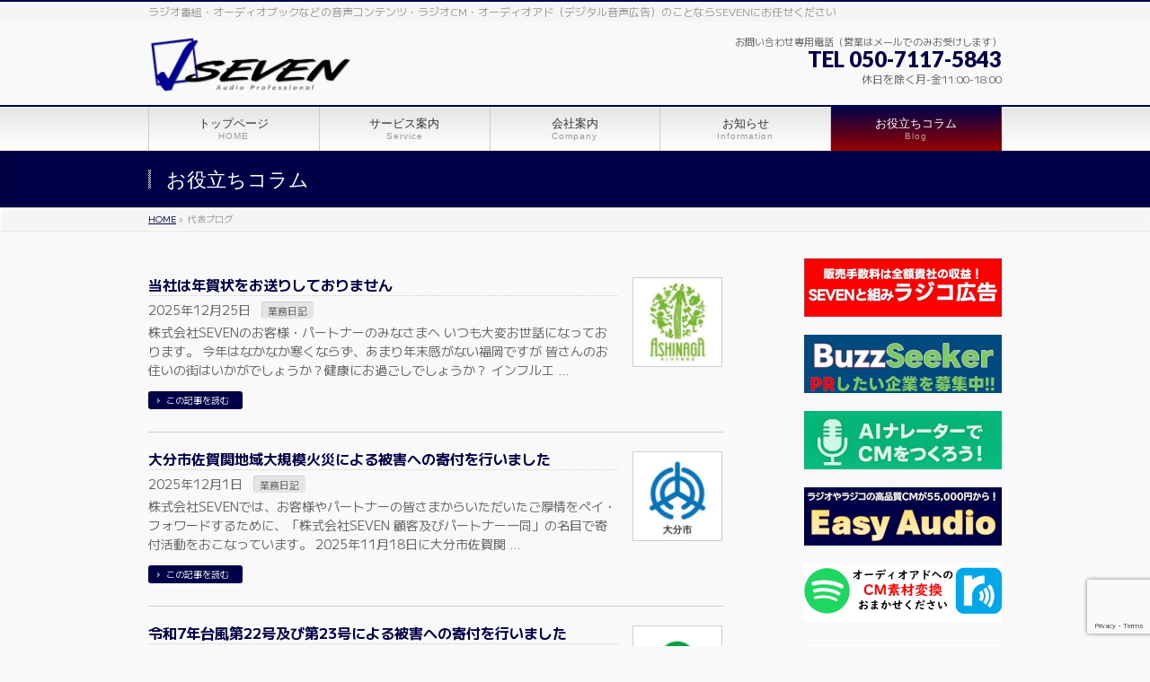

--- FILE ---
content_type: text/html; charset=utf-8
request_url: https://www.google.com/recaptcha/api2/anchor?ar=1&k=6Lf5G30oAAAAAH-sMbOD3j459MKgXWAeXk9RFoYK&co=aHR0cDovLzctaW5jLm5ldDo4MA..&hl=en&v=PoyoqOPhxBO7pBk68S4YbpHZ&size=invisible&anchor-ms=20000&execute-ms=30000&cb=ify9gwsf34nf
body_size: 49816
content:
<!DOCTYPE HTML><html dir="ltr" lang="en"><head><meta http-equiv="Content-Type" content="text/html; charset=UTF-8">
<meta http-equiv="X-UA-Compatible" content="IE=edge">
<title>reCAPTCHA</title>
<style type="text/css">
/* cyrillic-ext */
@font-face {
  font-family: 'Roboto';
  font-style: normal;
  font-weight: 400;
  font-stretch: 100%;
  src: url(//fonts.gstatic.com/s/roboto/v48/KFO7CnqEu92Fr1ME7kSn66aGLdTylUAMa3GUBHMdazTgWw.woff2) format('woff2');
  unicode-range: U+0460-052F, U+1C80-1C8A, U+20B4, U+2DE0-2DFF, U+A640-A69F, U+FE2E-FE2F;
}
/* cyrillic */
@font-face {
  font-family: 'Roboto';
  font-style: normal;
  font-weight: 400;
  font-stretch: 100%;
  src: url(//fonts.gstatic.com/s/roboto/v48/KFO7CnqEu92Fr1ME7kSn66aGLdTylUAMa3iUBHMdazTgWw.woff2) format('woff2');
  unicode-range: U+0301, U+0400-045F, U+0490-0491, U+04B0-04B1, U+2116;
}
/* greek-ext */
@font-face {
  font-family: 'Roboto';
  font-style: normal;
  font-weight: 400;
  font-stretch: 100%;
  src: url(//fonts.gstatic.com/s/roboto/v48/KFO7CnqEu92Fr1ME7kSn66aGLdTylUAMa3CUBHMdazTgWw.woff2) format('woff2');
  unicode-range: U+1F00-1FFF;
}
/* greek */
@font-face {
  font-family: 'Roboto';
  font-style: normal;
  font-weight: 400;
  font-stretch: 100%;
  src: url(//fonts.gstatic.com/s/roboto/v48/KFO7CnqEu92Fr1ME7kSn66aGLdTylUAMa3-UBHMdazTgWw.woff2) format('woff2');
  unicode-range: U+0370-0377, U+037A-037F, U+0384-038A, U+038C, U+038E-03A1, U+03A3-03FF;
}
/* math */
@font-face {
  font-family: 'Roboto';
  font-style: normal;
  font-weight: 400;
  font-stretch: 100%;
  src: url(//fonts.gstatic.com/s/roboto/v48/KFO7CnqEu92Fr1ME7kSn66aGLdTylUAMawCUBHMdazTgWw.woff2) format('woff2');
  unicode-range: U+0302-0303, U+0305, U+0307-0308, U+0310, U+0312, U+0315, U+031A, U+0326-0327, U+032C, U+032F-0330, U+0332-0333, U+0338, U+033A, U+0346, U+034D, U+0391-03A1, U+03A3-03A9, U+03B1-03C9, U+03D1, U+03D5-03D6, U+03F0-03F1, U+03F4-03F5, U+2016-2017, U+2034-2038, U+203C, U+2040, U+2043, U+2047, U+2050, U+2057, U+205F, U+2070-2071, U+2074-208E, U+2090-209C, U+20D0-20DC, U+20E1, U+20E5-20EF, U+2100-2112, U+2114-2115, U+2117-2121, U+2123-214F, U+2190, U+2192, U+2194-21AE, U+21B0-21E5, U+21F1-21F2, U+21F4-2211, U+2213-2214, U+2216-22FF, U+2308-230B, U+2310, U+2319, U+231C-2321, U+2336-237A, U+237C, U+2395, U+239B-23B7, U+23D0, U+23DC-23E1, U+2474-2475, U+25AF, U+25B3, U+25B7, U+25BD, U+25C1, U+25CA, U+25CC, U+25FB, U+266D-266F, U+27C0-27FF, U+2900-2AFF, U+2B0E-2B11, U+2B30-2B4C, U+2BFE, U+3030, U+FF5B, U+FF5D, U+1D400-1D7FF, U+1EE00-1EEFF;
}
/* symbols */
@font-face {
  font-family: 'Roboto';
  font-style: normal;
  font-weight: 400;
  font-stretch: 100%;
  src: url(//fonts.gstatic.com/s/roboto/v48/KFO7CnqEu92Fr1ME7kSn66aGLdTylUAMaxKUBHMdazTgWw.woff2) format('woff2');
  unicode-range: U+0001-000C, U+000E-001F, U+007F-009F, U+20DD-20E0, U+20E2-20E4, U+2150-218F, U+2190, U+2192, U+2194-2199, U+21AF, U+21E6-21F0, U+21F3, U+2218-2219, U+2299, U+22C4-22C6, U+2300-243F, U+2440-244A, U+2460-24FF, U+25A0-27BF, U+2800-28FF, U+2921-2922, U+2981, U+29BF, U+29EB, U+2B00-2BFF, U+4DC0-4DFF, U+FFF9-FFFB, U+10140-1018E, U+10190-1019C, U+101A0, U+101D0-101FD, U+102E0-102FB, U+10E60-10E7E, U+1D2C0-1D2D3, U+1D2E0-1D37F, U+1F000-1F0FF, U+1F100-1F1AD, U+1F1E6-1F1FF, U+1F30D-1F30F, U+1F315, U+1F31C, U+1F31E, U+1F320-1F32C, U+1F336, U+1F378, U+1F37D, U+1F382, U+1F393-1F39F, U+1F3A7-1F3A8, U+1F3AC-1F3AF, U+1F3C2, U+1F3C4-1F3C6, U+1F3CA-1F3CE, U+1F3D4-1F3E0, U+1F3ED, U+1F3F1-1F3F3, U+1F3F5-1F3F7, U+1F408, U+1F415, U+1F41F, U+1F426, U+1F43F, U+1F441-1F442, U+1F444, U+1F446-1F449, U+1F44C-1F44E, U+1F453, U+1F46A, U+1F47D, U+1F4A3, U+1F4B0, U+1F4B3, U+1F4B9, U+1F4BB, U+1F4BF, U+1F4C8-1F4CB, U+1F4D6, U+1F4DA, U+1F4DF, U+1F4E3-1F4E6, U+1F4EA-1F4ED, U+1F4F7, U+1F4F9-1F4FB, U+1F4FD-1F4FE, U+1F503, U+1F507-1F50B, U+1F50D, U+1F512-1F513, U+1F53E-1F54A, U+1F54F-1F5FA, U+1F610, U+1F650-1F67F, U+1F687, U+1F68D, U+1F691, U+1F694, U+1F698, U+1F6AD, U+1F6B2, U+1F6B9-1F6BA, U+1F6BC, U+1F6C6-1F6CF, U+1F6D3-1F6D7, U+1F6E0-1F6EA, U+1F6F0-1F6F3, U+1F6F7-1F6FC, U+1F700-1F7FF, U+1F800-1F80B, U+1F810-1F847, U+1F850-1F859, U+1F860-1F887, U+1F890-1F8AD, U+1F8B0-1F8BB, U+1F8C0-1F8C1, U+1F900-1F90B, U+1F93B, U+1F946, U+1F984, U+1F996, U+1F9E9, U+1FA00-1FA6F, U+1FA70-1FA7C, U+1FA80-1FA89, U+1FA8F-1FAC6, U+1FACE-1FADC, U+1FADF-1FAE9, U+1FAF0-1FAF8, U+1FB00-1FBFF;
}
/* vietnamese */
@font-face {
  font-family: 'Roboto';
  font-style: normal;
  font-weight: 400;
  font-stretch: 100%;
  src: url(//fonts.gstatic.com/s/roboto/v48/KFO7CnqEu92Fr1ME7kSn66aGLdTylUAMa3OUBHMdazTgWw.woff2) format('woff2');
  unicode-range: U+0102-0103, U+0110-0111, U+0128-0129, U+0168-0169, U+01A0-01A1, U+01AF-01B0, U+0300-0301, U+0303-0304, U+0308-0309, U+0323, U+0329, U+1EA0-1EF9, U+20AB;
}
/* latin-ext */
@font-face {
  font-family: 'Roboto';
  font-style: normal;
  font-weight: 400;
  font-stretch: 100%;
  src: url(//fonts.gstatic.com/s/roboto/v48/KFO7CnqEu92Fr1ME7kSn66aGLdTylUAMa3KUBHMdazTgWw.woff2) format('woff2');
  unicode-range: U+0100-02BA, U+02BD-02C5, U+02C7-02CC, U+02CE-02D7, U+02DD-02FF, U+0304, U+0308, U+0329, U+1D00-1DBF, U+1E00-1E9F, U+1EF2-1EFF, U+2020, U+20A0-20AB, U+20AD-20C0, U+2113, U+2C60-2C7F, U+A720-A7FF;
}
/* latin */
@font-face {
  font-family: 'Roboto';
  font-style: normal;
  font-weight: 400;
  font-stretch: 100%;
  src: url(//fonts.gstatic.com/s/roboto/v48/KFO7CnqEu92Fr1ME7kSn66aGLdTylUAMa3yUBHMdazQ.woff2) format('woff2');
  unicode-range: U+0000-00FF, U+0131, U+0152-0153, U+02BB-02BC, U+02C6, U+02DA, U+02DC, U+0304, U+0308, U+0329, U+2000-206F, U+20AC, U+2122, U+2191, U+2193, U+2212, U+2215, U+FEFF, U+FFFD;
}
/* cyrillic-ext */
@font-face {
  font-family: 'Roboto';
  font-style: normal;
  font-weight: 500;
  font-stretch: 100%;
  src: url(//fonts.gstatic.com/s/roboto/v48/KFO7CnqEu92Fr1ME7kSn66aGLdTylUAMa3GUBHMdazTgWw.woff2) format('woff2');
  unicode-range: U+0460-052F, U+1C80-1C8A, U+20B4, U+2DE0-2DFF, U+A640-A69F, U+FE2E-FE2F;
}
/* cyrillic */
@font-face {
  font-family: 'Roboto';
  font-style: normal;
  font-weight: 500;
  font-stretch: 100%;
  src: url(//fonts.gstatic.com/s/roboto/v48/KFO7CnqEu92Fr1ME7kSn66aGLdTylUAMa3iUBHMdazTgWw.woff2) format('woff2');
  unicode-range: U+0301, U+0400-045F, U+0490-0491, U+04B0-04B1, U+2116;
}
/* greek-ext */
@font-face {
  font-family: 'Roboto';
  font-style: normal;
  font-weight: 500;
  font-stretch: 100%;
  src: url(//fonts.gstatic.com/s/roboto/v48/KFO7CnqEu92Fr1ME7kSn66aGLdTylUAMa3CUBHMdazTgWw.woff2) format('woff2');
  unicode-range: U+1F00-1FFF;
}
/* greek */
@font-face {
  font-family: 'Roboto';
  font-style: normal;
  font-weight: 500;
  font-stretch: 100%;
  src: url(//fonts.gstatic.com/s/roboto/v48/KFO7CnqEu92Fr1ME7kSn66aGLdTylUAMa3-UBHMdazTgWw.woff2) format('woff2');
  unicode-range: U+0370-0377, U+037A-037F, U+0384-038A, U+038C, U+038E-03A1, U+03A3-03FF;
}
/* math */
@font-face {
  font-family: 'Roboto';
  font-style: normal;
  font-weight: 500;
  font-stretch: 100%;
  src: url(//fonts.gstatic.com/s/roboto/v48/KFO7CnqEu92Fr1ME7kSn66aGLdTylUAMawCUBHMdazTgWw.woff2) format('woff2');
  unicode-range: U+0302-0303, U+0305, U+0307-0308, U+0310, U+0312, U+0315, U+031A, U+0326-0327, U+032C, U+032F-0330, U+0332-0333, U+0338, U+033A, U+0346, U+034D, U+0391-03A1, U+03A3-03A9, U+03B1-03C9, U+03D1, U+03D5-03D6, U+03F0-03F1, U+03F4-03F5, U+2016-2017, U+2034-2038, U+203C, U+2040, U+2043, U+2047, U+2050, U+2057, U+205F, U+2070-2071, U+2074-208E, U+2090-209C, U+20D0-20DC, U+20E1, U+20E5-20EF, U+2100-2112, U+2114-2115, U+2117-2121, U+2123-214F, U+2190, U+2192, U+2194-21AE, U+21B0-21E5, U+21F1-21F2, U+21F4-2211, U+2213-2214, U+2216-22FF, U+2308-230B, U+2310, U+2319, U+231C-2321, U+2336-237A, U+237C, U+2395, U+239B-23B7, U+23D0, U+23DC-23E1, U+2474-2475, U+25AF, U+25B3, U+25B7, U+25BD, U+25C1, U+25CA, U+25CC, U+25FB, U+266D-266F, U+27C0-27FF, U+2900-2AFF, U+2B0E-2B11, U+2B30-2B4C, U+2BFE, U+3030, U+FF5B, U+FF5D, U+1D400-1D7FF, U+1EE00-1EEFF;
}
/* symbols */
@font-face {
  font-family: 'Roboto';
  font-style: normal;
  font-weight: 500;
  font-stretch: 100%;
  src: url(//fonts.gstatic.com/s/roboto/v48/KFO7CnqEu92Fr1ME7kSn66aGLdTylUAMaxKUBHMdazTgWw.woff2) format('woff2');
  unicode-range: U+0001-000C, U+000E-001F, U+007F-009F, U+20DD-20E0, U+20E2-20E4, U+2150-218F, U+2190, U+2192, U+2194-2199, U+21AF, U+21E6-21F0, U+21F3, U+2218-2219, U+2299, U+22C4-22C6, U+2300-243F, U+2440-244A, U+2460-24FF, U+25A0-27BF, U+2800-28FF, U+2921-2922, U+2981, U+29BF, U+29EB, U+2B00-2BFF, U+4DC0-4DFF, U+FFF9-FFFB, U+10140-1018E, U+10190-1019C, U+101A0, U+101D0-101FD, U+102E0-102FB, U+10E60-10E7E, U+1D2C0-1D2D3, U+1D2E0-1D37F, U+1F000-1F0FF, U+1F100-1F1AD, U+1F1E6-1F1FF, U+1F30D-1F30F, U+1F315, U+1F31C, U+1F31E, U+1F320-1F32C, U+1F336, U+1F378, U+1F37D, U+1F382, U+1F393-1F39F, U+1F3A7-1F3A8, U+1F3AC-1F3AF, U+1F3C2, U+1F3C4-1F3C6, U+1F3CA-1F3CE, U+1F3D4-1F3E0, U+1F3ED, U+1F3F1-1F3F3, U+1F3F5-1F3F7, U+1F408, U+1F415, U+1F41F, U+1F426, U+1F43F, U+1F441-1F442, U+1F444, U+1F446-1F449, U+1F44C-1F44E, U+1F453, U+1F46A, U+1F47D, U+1F4A3, U+1F4B0, U+1F4B3, U+1F4B9, U+1F4BB, U+1F4BF, U+1F4C8-1F4CB, U+1F4D6, U+1F4DA, U+1F4DF, U+1F4E3-1F4E6, U+1F4EA-1F4ED, U+1F4F7, U+1F4F9-1F4FB, U+1F4FD-1F4FE, U+1F503, U+1F507-1F50B, U+1F50D, U+1F512-1F513, U+1F53E-1F54A, U+1F54F-1F5FA, U+1F610, U+1F650-1F67F, U+1F687, U+1F68D, U+1F691, U+1F694, U+1F698, U+1F6AD, U+1F6B2, U+1F6B9-1F6BA, U+1F6BC, U+1F6C6-1F6CF, U+1F6D3-1F6D7, U+1F6E0-1F6EA, U+1F6F0-1F6F3, U+1F6F7-1F6FC, U+1F700-1F7FF, U+1F800-1F80B, U+1F810-1F847, U+1F850-1F859, U+1F860-1F887, U+1F890-1F8AD, U+1F8B0-1F8BB, U+1F8C0-1F8C1, U+1F900-1F90B, U+1F93B, U+1F946, U+1F984, U+1F996, U+1F9E9, U+1FA00-1FA6F, U+1FA70-1FA7C, U+1FA80-1FA89, U+1FA8F-1FAC6, U+1FACE-1FADC, U+1FADF-1FAE9, U+1FAF0-1FAF8, U+1FB00-1FBFF;
}
/* vietnamese */
@font-face {
  font-family: 'Roboto';
  font-style: normal;
  font-weight: 500;
  font-stretch: 100%;
  src: url(//fonts.gstatic.com/s/roboto/v48/KFO7CnqEu92Fr1ME7kSn66aGLdTylUAMa3OUBHMdazTgWw.woff2) format('woff2');
  unicode-range: U+0102-0103, U+0110-0111, U+0128-0129, U+0168-0169, U+01A0-01A1, U+01AF-01B0, U+0300-0301, U+0303-0304, U+0308-0309, U+0323, U+0329, U+1EA0-1EF9, U+20AB;
}
/* latin-ext */
@font-face {
  font-family: 'Roboto';
  font-style: normal;
  font-weight: 500;
  font-stretch: 100%;
  src: url(//fonts.gstatic.com/s/roboto/v48/KFO7CnqEu92Fr1ME7kSn66aGLdTylUAMa3KUBHMdazTgWw.woff2) format('woff2');
  unicode-range: U+0100-02BA, U+02BD-02C5, U+02C7-02CC, U+02CE-02D7, U+02DD-02FF, U+0304, U+0308, U+0329, U+1D00-1DBF, U+1E00-1E9F, U+1EF2-1EFF, U+2020, U+20A0-20AB, U+20AD-20C0, U+2113, U+2C60-2C7F, U+A720-A7FF;
}
/* latin */
@font-face {
  font-family: 'Roboto';
  font-style: normal;
  font-weight: 500;
  font-stretch: 100%;
  src: url(//fonts.gstatic.com/s/roboto/v48/KFO7CnqEu92Fr1ME7kSn66aGLdTylUAMa3yUBHMdazQ.woff2) format('woff2');
  unicode-range: U+0000-00FF, U+0131, U+0152-0153, U+02BB-02BC, U+02C6, U+02DA, U+02DC, U+0304, U+0308, U+0329, U+2000-206F, U+20AC, U+2122, U+2191, U+2193, U+2212, U+2215, U+FEFF, U+FFFD;
}
/* cyrillic-ext */
@font-face {
  font-family: 'Roboto';
  font-style: normal;
  font-weight: 900;
  font-stretch: 100%;
  src: url(//fonts.gstatic.com/s/roboto/v48/KFO7CnqEu92Fr1ME7kSn66aGLdTylUAMa3GUBHMdazTgWw.woff2) format('woff2');
  unicode-range: U+0460-052F, U+1C80-1C8A, U+20B4, U+2DE0-2DFF, U+A640-A69F, U+FE2E-FE2F;
}
/* cyrillic */
@font-face {
  font-family: 'Roboto';
  font-style: normal;
  font-weight: 900;
  font-stretch: 100%;
  src: url(//fonts.gstatic.com/s/roboto/v48/KFO7CnqEu92Fr1ME7kSn66aGLdTylUAMa3iUBHMdazTgWw.woff2) format('woff2');
  unicode-range: U+0301, U+0400-045F, U+0490-0491, U+04B0-04B1, U+2116;
}
/* greek-ext */
@font-face {
  font-family: 'Roboto';
  font-style: normal;
  font-weight: 900;
  font-stretch: 100%;
  src: url(//fonts.gstatic.com/s/roboto/v48/KFO7CnqEu92Fr1ME7kSn66aGLdTylUAMa3CUBHMdazTgWw.woff2) format('woff2');
  unicode-range: U+1F00-1FFF;
}
/* greek */
@font-face {
  font-family: 'Roboto';
  font-style: normal;
  font-weight: 900;
  font-stretch: 100%;
  src: url(//fonts.gstatic.com/s/roboto/v48/KFO7CnqEu92Fr1ME7kSn66aGLdTylUAMa3-UBHMdazTgWw.woff2) format('woff2');
  unicode-range: U+0370-0377, U+037A-037F, U+0384-038A, U+038C, U+038E-03A1, U+03A3-03FF;
}
/* math */
@font-face {
  font-family: 'Roboto';
  font-style: normal;
  font-weight: 900;
  font-stretch: 100%;
  src: url(//fonts.gstatic.com/s/roboto/v48/KFO7CnqEu92Fr1ME7kSn66aGLdTylUAMawCUBHMdazTgWw.woff2) format('woff2');
  unicode-range: U+0302-0303, U+0305, U+0307-0308, U+0310, U+0312, U+0315, U+031A, U+0326-0327, U+032C, U+032F-0330, U+0332-0333, U+0338, U+033A, U+0346, U+034D, U+0391-03A1, U+03A3-03A9, U+03B1-03C9, U+03D1, U+03D5-03D6, U+03F0-03F1, U+03F4-03F5, U+2016-2017, U+2034-2038, U+203C, U+2040, U+2043, U+2047, U+2050, U+2057, U+205F, U+2070-2071, U+2074-208E, U+2090-209C, U+20D0-20DC, U+20E1, U+20E5-20EF, U+2100-2112, U+2114-2115, U+2117-2121, U+2123-214F, U+2190, U+2192, U+2194-21AE, U+21B0-21E5, U+21F1-21F2, U+21F4-2211, U+2213-2214, U+2216-22FF, U+2308-230B, U+2310, U+2319, U+231C-2321, U+2336-237A, U+237C, U+2395, U+239B-23B7, U+23D0, U+23DC-23E1, U+2474-2475, U+25AF, U+25B3, U+25B7, U+25BD, U+25C1, U+25CA, U+25CC, U+25FB, U+266D-266F, U+27C0-27FF, U+2900-2AFF, U+2B0E-2B11, U+2B30-2B4C, U+2BFE, U+3030, U+FF5B, U+FF5D, U+1D400-1D7FF, U+1EE00-1EEFF;
}
/* symbols */
@font-face {
  font-family: 'Roboto';
  font-style: normal;
  font-weight: 900;
  font-stretch: 100%;
  src: url(//fonts.gstatic.com/s/roboto/v48/KFO7CnqEu92Fr1ME7kSn66aGLdTylUAMaxKUBHMdazTgWw.woff2) format('woff2');
  unicode-range: U+0001-000C, U+000E-001F, U+007F-009F, U+20DD-20E0, U+20E2-20E4, U+2150-218F, U+2190, U+2192, U+2194-2199, U+21AF, U+21E6-21F0, U+21F3, U+2218-2219, U+2299, U+22C4-22C6, U+2300-243F, U+2440-244A, U+2460-24FF, U+25A0-27BF, U+2800-28FF, U+2921-2922, U+2981, U+29BF, U+29EB, U+2B00-2BFF, U+4DC0-4DFF, U+FFF9-FFFB, U+10140-1018E, U+10190-1019C, U+101A0, U+101D0-101FD, U+102E0-102FB, U+10E60-10E7E, U+1D2C0-1D2D3, U+1D2E0-1D37F, U+1F000-1F0FF, U+1F100-1F1AD, U+1F1E6-1F1FF, U+1F30D-1F30F, U+1F315, U+1F31C, U+1F31E, U+1F320-1F32C, U+1F336, U+1F378, U+1F37D, U+1F382, U+1F393-1F39F, U+1F3A7-1F3A8, U+1F3AC-1F3AF, U+1F3C2, U+1F3C4-1F3C6, U+1F3CA-1F3CE, U+1F3D4-1F3E0, U+1F3ED, U+1F3F1-1F3F3, U+1F3F5-1F3F7, U+1F408, U+1F415, U+1F41F, U+1F426, U+1F43F, U+1F441-1F442, U+1F444, U+1F446-1F449, U+1F44C-1F44E, U+1F453, U+1F46A, U+1F47D, U+1F4A3, U+1F4B0, U+1F4B3, U+1F4B9, U+1F4BB, U+1F4BF, U+1F4C8-1F4CB, U+1F4D6, U+1F4DA, U+1F4DF, U+1F4E3-1F4E6, U+1F4EA-1F4ED, U+1F4F7, U+1F4F9-1F4FB, U+1F4FD-1F4FE, U+1F503, U+1F507-1F50B, U+1F50D, U+1F512-1F513, U+1F53E-1F54A, U+1F54F-1F5FA, U+1F610, U+1F650-1F67F, U+1F687, U+1F68D, U+1F691, U+1F694, U+1F698, U+1F6AD, U+1F6B2, U+1F6B9-1F6BA, U+1F6BC, U+1F6C6-1F6CF, U+1F6D3-1F6D7, U+1F6E0-1F6EA, U+1F6F0-1F6F3, U+1F6F7-1F6FC, U+1F700-1F7FF, U+1F800-1F80B, U+1F810-1F847, U+1F850-1F859, U+1F860-1F887, U+1F890-1F8AD, U+1F8B0-1F8BB, U+1F8C0-1F8C1, U+1F900-1F90B, U+1F93B, U+1F946, U+1F984, U+1F996, U+1F9E9, U+1FA00-1FA6F, U+1FA70-1FA7C, U+1FA80-1FA89, U+1FA8F-1FAC6, U+1FACE-1FADC, U+1FADF-1FAE9, U+1FAF0-1FAF8, U+1FB00-1FBFF;
}
/* vietnamese */
@font-face {
  font-family: 'Roboto';
  font-style: normal;
  font-weight: 900;
  font-stretch: 100%;
  src: url(//fonts.gstatic.com/s/roboto/v48/KFO7CnqEu92Fr1ME7kSn66aGLdTylUAMa3OUBHMdazTgWw.woff2) format('woff2');
  unicode-range: U+0102-0103, U+0110-0111, U+0128-0129, U+0168-0169, U+01A0-01A1, U+01AF-01B0, U+0300-0301, U+0303-0304, U+0308-0309, U+0323, U+0329, U+1EA0-1EF9, U+20AB;
}
/* latin-ext */
@font-face {
  font-family: 'Roboto';
  font-style: normal;
  font-weight: 900;
  font-stretch: 100%;
  src: url(//fonts.gstatic.com/s/roboto/v48/KFO7CnqEu92Fr1ME7kSn66aGLdTylUAMa3KUBHMdazTgWw.woff2) format('woff2');
  unicode-range: U+0100-02BA, U+02BD-02C5, U+02C7-02CC, U+02CE-02D7, U+02DD-02FF, U+0304, U+0308, U+0329, U+1D00-1DBF, U+1E00-1E9F, U+1EF2-1EFF, U+2020, U+20A0-20AB, U+20AD-20C0, U+2113, U+2C60-2C7F, U+A720-A7FF;
}
/* latin */
@font-face {
  font-family: 'Roboto';
  font-style: normal;
  font-weight: 900;
  font-stretch: 100%;
  src: url(//fonts.gstatic.com/s/roboto/v48/KFO7CnqEu92Fr1ME7kSn66aGLdTylUAMa3yUBHMdazQ.woff2) format('woff2');
  unicode-range: U+0000-00FF, U+0131, U+0152-0153, U+02BB-02BC, U+02C6, U+02DA, U+02DC, U+0304, U+0308, U+0329, U+2000-206F, U+20AC, U+2122, U+2191, U+2193, U+2212, U+2215, U+FEFF, U+FFFD;
}

</style>
<link rel="stylesheet" type="text/css" href="https://www.gstatic.com/recaptcha/releases/PoyoqOPhxBO7pBk68S4YbpHZ/styles__ltr.css">
<script nonce="6cfoS-4OFpWL76pZphadDA" type="text/javascript">window['__recaptcha_api'] = 'https://www.google.com/recaptcha/api2/';</script>
<script type="text/javascript" src="https://www.gstatic.com/recaptcha/releases/PoyoqOPhxBO7pBk68S4YbpHZ/recaptcha__en.js" nonce="6cfoS-4OFpWL76pZphadDA">
      
    </script></head>
<body><div id="rc-anchor-alert" class="rc-anchor-alert"></div>
<input type="hidden" id="recaptcha-token" value="[base64]">
<script type="text/javascript" nonce="6cfoS-4OFpWL76pZphadDA">
      recaptcha.anchor.Main.init("[\x22ainput\x22,[\x22bgdata\x22,\x22\x22,\[base64]/[base64]/[base64]/ZyhXLGgpOnEoW04sMjEsbF0sVywwKSxoKSxmYWxzZSxmYWxzZSl9Y2F0Y2goayl7RygzNTgsVyk/[base64]/[base64]/[base64]/[base64]/[base64]/[base64]/[base64]/bmV3IEJbT10oRFswXSk6dz09Mj9uZXcgQltPXShEWzBdLERbMV0pOnc9PTM/bmV3IEJbT10oRFswXSxEWzFdLERbMl0pOnc9PTQ/[base64]/[base64]/[base64]/[base64]/[base64]\\u003d\x22,\[base64]\\u003d\\u003d\x22,\x22w4pPdMKvwrFJTsK4cFJhw6AgwpPCt8OSwqBwwp4+w7ENZHrCjcKUworCk8OGwqo/KMOHw4LDjHwYwpXDpsOmworDmkgaB8K2wooCPS9JBcOQw4HDjsKGwrhAViJPw4sFw4XCuwHCnRFEb8Ozw6PCnRjCjsKbWMOefcO9wrVcwq5vFz8ew5DCsWvCrMOQC8O/[base64]/CgVE0BcOIM3/CkVAEw5LDuwjCiGctQsO+w5sSw7/CkF19OybDssK2w4coDsKCw7TDmsOTSMOowp4sYRnCinLDmRJIw6DCslVwdcKdFlrDtx9Lw4RRasKzAcKAKcKBUG4cwr4+wrdvw6Upw6B1w5HDvTc5e08BIsKrw5JMKsOwwr3Ds8OgHcK/[base64]/BQTCrcKSc2TDqh/CkMKow6dlIsOpwrDCg8KDX8ODBVXDsMKSwoMEwrLCh8KNw5rDrmbCgl4Rw70Vwo4ww5vCm8KRwojDhcOZRsKeCsOsw7t/woDDrsKmwrp6w7zCrC5AIsKXK8OEdVnChMKSD3LCqsOqw5ckw7FDw5M4L8OndMKew4Auw4vCgUHDhMK3wpvCuMOrCzglw7YQUsKmTsKPUMK3esO6fyzCkwMVwoPDgsOZwrzCg1h4R8KKU1g7YMObw75zwqZoK07DsiBDw6p5w43CisKew44YE8OAwq7Co8OvJF7Cr8K/[base64]/Dt8KKSXNWFSNSwplCEjVIJcKjwrpOdzgEw7ggw5PCkzTCuWR+wr1ISWnCt8KtwqcaEcO1wq8pwpXDs2XClgpSCHXCscKQNMOSFVrDhkzDjy03w67Cl2ZDAcKlwrM9fzPDnsOTwqvDtMOKw4/CqsKpUsKBJMKIZ8ORXMOSwphxRsKXXi8owr/[base64]/[base64]/CpMKub2DCmm3DkHbCnMOEQFwvLSs/w5LCvcKoBMK/[base64]/DvcOMw5rCglzDjwPCiMOoPwdrBsOlw61jwpfClcOwwrUzwpBFw6cEbsOUwp/DucKkFnzCo8OJwr0Zw5XDvwgqw4zDjsKkKFIVTzPChRl1TMOweVvCrcKgwozCkAvChcO+w7PCu8KdwrQpRMKhQsKzB8OPwoTDu0Fpwp54woTClH4hMMKuZ8ONUgbCvUczK8KAwqjDqMOPDAkOGB7Cmm/CiiPCtEARHcOHbMOUckLCrn/DhyHDtH7DksK2RMOdwrbDoMO6wqt4Hg3DkcObUcKvwoHCpMKRBcKiSy5uZlTDucOeH8OsNwwsw7Jew7bDqywUw5DDtMK3wq8Qw6QtSlIcLCITwqhBwpnCk3sdB8KVw5/CoCIlCSjDoHF1IMKOQcOXUH/DocOFwocOBcKSIDNzwrIzwpXDt8ONECXDo0HDg8KBNWASw7LCpcOaw5LCi8OawojDrGcCwrvDmADCicOlBCRXaA8xwqTCqsOEw4jCrcKcw64pW1pnW28XwobDkWXDiE3CusOcwozDncKnbXvDgC/CssKUw57DrcKswrAqDxHCmQwzNA3CsMO5OkPCh27CrcO0wp/CnXEdWTdAw6DDgmfCvjRTL3tow53DqjE9Cjg6B8OeMcKJPS3DqMKofsOgw4c5bkxIwpTDvsOKAcOlBCNUK8OBw7PCiAXCvVcewr/DmMOUwo/Co8Orw53DrcKRwokuw5PCu8KmJMOmwqvCvQk6woo4T2jCgMKww6zCkcKiOcOBf37Du8OjdzXDulzDrsK/[base64]/[base64]/Cu2rDhsK3wrTCrsKiwrNJw6HCj8K6e3vCpMOSK8KYwrp5wr0Jw6fCkRcuwoYHwpbDkRdCw7LDkMOmwqQBaiXDuFgtw5DCjgPDsSbCs8ONMMKyasKrwr/CtcKGwoXCvsKHOsKYwrXCr8K/w7VPw51CLCx4UWRvBMKXXBnDgsKxdMK5w4dlBzR3wo9gN8OcAcKvS8OBw7cUwqddNsOtwq9lEsKcw7M0w5ZnZcKOXcO4IMOgDyJcwonCqGbDhMK1wrnDmcKkdMKxUWQ1X1hyQwdawqEQNkfDo8OOwowlGRMkw4wMLxvCicK3w4bDpnPDpMK/IcOFAMOBw5RBY8OMCQJJaw4scDXChynCjMKvfMK8w7jCscKhWj7CocK6cgbDjcKLJQ0LLsKcXMO3wofDkQzDnMOtw6zDh8O7w4jDpXkdOyc/[base64]/DtsO7JUtqd8Kww7PDpw/DvAgyNsOLO8ONw5sWVsObw4PDjMK7w6PDtcOHKCFmdxPDs1HCn8OswoPCrlYdwoTClcKdGnHCrsKLB8O1OsOMw7vCjgTCnhxOS13Cg28/wrHCkitgfsKMBMKmaSXDqk/[base64]/w7LDoBDCsMO7w6JMEQUjw6obLcKkbMOew4YkwqNnNcKJw43CgsOjOcKswp9DRC/Dj3QeAsKfakLCs1wBw4PCrUApwqZ/J8KJOUDCgQLCt8OcJkDDnVsIw5QJT8KaBcOudnY2XVTDo2HCh8KcRHvChGbDgGhBI8KXw5Iaw6/CisKRVwxqAWkJOMOhw5HDvsKXwpnDq3RDw75vdF7ClcOWPCTDh8Ouw7oULsO+w6nDlh87W8KoFk3DvQXCmMKZTBV1w7B8YGfDuh4kwrPCriDCoXxZwppbwq/DoHUnC8O4e8Kdwo4qwoo4wpIvwpfDu8KJwrDDjxzDksKpWAbDs8OIDsOpa07DnywhwokGJsKAw6LChcOMw5Vmw4d4w40NTxrCtmLCuCssw5XCh8OhdMOmKncAwp4swp/Cu8KywrTCosKIwr/CrsOrwr8pw6gWMXYvwqYQd8OPwpbDtxZvDRMPK8OhwpjDicO7HXLDtgfDihZ/FsKtwrbDnMKawr/CiltywqjCtsOAMcObwpECdCfCgcO6SiE7w6nDtDHDlSYTwqdPHlZhb3zDvEHCo8O/WyXCisOOwq8RYcOBwoDDnMO+w5nCosKJwrbCiF/CnnnDpcOAUHnCtsKBcCHDp8KTwoLCjmTDm8KhGDvCksK7cMKdwrLCoiDDpClxw70mB0DChMKYI8KoL8KsRMOBccO4wrEiQAXCjCrDqcOaHcKQw4DCiCnCjkx9w6rCvcOjw4XCmsKhGnfCnsO2w51PGB/CsMOtPQk6F3fDmMKSERM2d8OKe8OYasKrw5rChcOzMcOhc8OYwrA0d3PDpsOjw47ClsKBw7NOw4fDsj90D8OxBxjCvsK3TyBdwr53wptrXsK9w5kVwqBUwp3Chh/DnsOkfsOxwr5Xwphzw4bDvCQow63DtXzCgsOPw6hYQQl3wqjChktywqMoWsOGw7zCtlVgw5nDhMKKDcKVGDDCmSXCsnVfwppqw44RFsOHeiZGw7/CtcOrwrzCsMONwrrDucKbI8KNZ8KHwr7CrsKewofCrsK6KMOHw4VPwo93csOuw7XCtsO0w6bDsMKYw7vCqAh0w47ChndWEw3ChSzChCE9wrvCrcOdUMORwp3DqsOMw5oLcWjCkTvCncKLwqPCvj83w6NBeMO/wqTCp8KUwp/DkcKreMKZW8KJw6TDssK3w4fCnSjDtlkmw7PCiS/[base64]/wpoMwqdAwr59IUAQwqdaw4rDiUl6DsOPesK7wrpAVWkVAm7CoiMgwpPCo3DCncKtNlfCscOPMcKywo/DrsOHWsKLIMOOGXnCgsOuMjNcw4siXcKrZsOwwoTDgwoVKA7DrhA6wpBowrgvXyY9NMK1f8K5wqQHw4Mgw4pcXsKHwqxGw5JPWMORLcKwwpUlw7zCkcOsJSh5BD/CsMO6wojDp8Kxw4DDt8KPwpheeETCoMOhI8KRw4HChHJ4bMKGwpRGIznDq8Onw6LDg3nCosOqNXbDoAjCpUJRccOyNgPDtMKCw5EKwp3DoUEcI2w4B8OTwp8RTcKsw71DdF3CmsOwdWrDh8KZwpVfwonCgsKww5IJOjBzw6/DoT51w4Q1QDcAwp/Di8OSw6PCtsKrwpwRw4HCnAoFw6HCmcK+H8K2w7A/QsKYBgfCn27CnsK4w4vCikNuZ8Ofw7IOHlA9b2LCgcOdRm3DhMKPw51pw54ZWHbDjVw3wrnDq8KYw4bCtsK/wqNnRn8hFk94XAjCo8KrahlTw7rCpi/Cvz0SwpMYwpEqwqnDjcKtwpQPw5jDhMKfwoTCvE3DqznDgmtHwq1CYHbCoMOOwpXCtcKfw4bDn8OaYMKMdMKaw6XCiUjCisK9wrZiwoLCulV9w5zDksK8MCQuwqjCuQjDvQHDhMOkwqnCkT1IwodDw6XCo8OPHsK8UcO5Qk1UIw05fMKjwpEQw5ELT2YPY8ONAFQIGD/DrQ99V8OxDxE9HsKZLmjChnvChXgjw7Vgw5HClMOhw5xvwoTDhiQ6JhtnwrvCn8OWw5XCowfDpy/[base64]/CpsK+w5lEH1/CozoNTsKtwr7Ck8KtwrDDjsKiw77DlMK+LcOybnPCnsOCwq4mDQNSJcOyPnXCq8Kvwo/Ci8OvesKzwq7DiFnDjsKRw7LDp0dhw6TCu8KkJMO1LcOJW3xNF8KxdjJwKSDCgmtsw7ZFER86KcOqw4XDjCzDgAfDncO/JsKVOsOKwpXDp8KRwr/[base64]/DmXHCssOuwpHCmsOFw40zwrDDmsOew4jClTNpLcKgwqfDssKlw7x0Z8Oyw7/[base64]/CqWkEfj/DrSjDqWcXDhZ0RcOsNsOcw6pYBGrDoStTDMO4UmNZwr8/[base64]/CgcONasKNwrMQbFjDv8KGN04Jw6vCu8Kww7TCgcK/csOIwqVEOmfCucOPcFEXw5jCp3zCoMKTw7XCvmLDhknCu8KLSkFCH8KKw4oqCFPDr8KOwrcjFlDCtcKqTsKgHwEuMsKwaHgTTcKgZ8KoF1RYS8K0w77DlMK9CMK7TFUEwqXDlX47wofCgQbDlsODw7wMLAfDvsKIQMKcScKQasKXHjFEw4gqw63CiyPDoMOsKW/[base64]/KcKCw4fCmcKZK0/CtcODTlxlw4o2cxhbUMKKwq/CoFZTI8OQw6rCnMKBwrnDniHCi8O8w5PDqMOufMOwwr3Dl8OAcMKuw6TDtMKsw5pGGsO3wpwEwpnClghjwpg6w6kqwooxagPCnj11w5VNd8OvQsKce8OPw4I5IMKae8O2w4/ClcKWbcK7w4fCjxQpXC/Chk3DpSnDk8KDwqVxw6Qwwps+TsKuwqhzwoVWOUrDlsObwpvCnsOzwp/DmsOGwqjDp23CgcKow5B+w4ccw4vDvEHChQzCiAcuZcOJw4ppw6bCih3DoWLCsxYHCW7Du2rDrHQJw7wYdXbCqcO5w5vDqMOmw6thWsK9DsOuDcKAeMKhw5plw60vX8OLwpkWwo/DqmRDC8OrZ8OMHMKGNxvCn8KSNi7CtMKqw5/CnlrCpVM1XcOxwo3CqiIfaSNxwqPDqMOkwoAnwpQ9wrPCmGBrw7rDpcONwoIKN0zDk8KKC01WMFbDucKxw7QIw6FZTsKIWUjCiVM0Y8O9w7/ClWN7J04ow5nDiQhkw5sSwprCvUXDhh9PIsKOEHrCn8K3wqsfTTvDtBfCjS9Gwp3CpsKXe8Orwpl7w4LCqsKbAzAAQ8ODw6TCnsK4csOZQ2PDjEcZV8Kdw6fCviNGw6wGwr4Ef2/[base64]/w40twrLClcO8Z1/DmMKtEcKXDcKsw77DhsOmw47Cj2fDmTISCSjCgTxxAmnCpsKiw7EzwpbDtcKwwpHDmVU1wrcQa3PDoSw4wpLDizzDh25ywrTCrH3DoRvCmMKXwrsGCcOmBsOGw5/DuMK/[base64]/bcK/wqnDiysBwr/DrcOeAsK/wqk7bcO3ZsKSBcOHXsORw4PCqwjDm8O/FsKdaEHDqTjDmVd1wph3w5jCtFzDuHfCvcKzScOrYhXDrsORH8K4asOIDS7ClsOewoLDnGQIXsOzM8Kyw6LDvz3DisOmwqLCjsKFX8Kiw4vCosOfw4rDgxYuOMKAbMOoLC08Z8OObQrDkxzDi8KkWsK9Q8K1wrzCrMKcPW7CtsOmwrXCmRFaw7TDt2A8S8OCYwFHwp/DmgnDpcKhwr/CicK5w7EiIsKYwqbCmcKXSMOWwqEbwq3DvsK4wrjCh8KnLBMXwoROSynDplrCvSvDkSbCsB3Dl8OgSFMpwqPDsS/DkAcKQTXCvcOeCMObwo3CuMKUPsO3w5fCuMOpw4pjL1Q0RBcrEFltw4DDj8OYwpvDikYURxBAwobCtzRKbMK9Z2J5G8OyNw5sZiLCpsK8wo4xEyvDoFbDnSDCocOYasKww6s/KsOtw5DDlFnClDPChyvDgcKCLERjwrh7wpjDpELCigtdwoYVKjcQTcKaMcOxw4XCucOrZn7DkcKye8OCwrcID8Knw5gkw7XDvQADWcKJeBZnTcOPwqVdw7/CuDvCqW4lBlDDscKHw4AfwrnCvQfCu8KIwrYPw7h4MXHCiQxtw5TCqMKPLcOxw5J3w4t5QsOVQW8SwpPClSHDh8O5w492Z3gHa0PCtVbCqCAzwpHDgwDCl8OLHF/CqcKLDFTCg8KZUmpnw6PCpcOmwovDv8KnOEs2YsK/w6poK0lQwrEOJMK1UcOjw6RKUMOwNSUeB8OJKsK1wobCp8KGw5sGUMK8HgnCpsO5LTbClsKewpTDsX/DucO4ck9ZGcKzw4vDj3pNw4fCsMKaC8O/w7JnTMKMfW7CuMKnwpbCpD3CqxAawrcwTHx4wrfCozJEw4Zrw7PCosKRw5/DsMOjCnU3wpZzwpxkA8KHSG/CnhXCqh9Yw4nCkMKpKMKMYF9lwqMSwqPCiEQpTUIaKyIOwpzDnsKfesOPwrLCrMKqFikfPS9rHkbDkS7DqMKYf3DCs8O8CsKCUcO+woMmwqIVw4jCjlRjLsOtw7YscsOew4PDhsKNNcOvWSXCi8KhKFfCh8OsBsKJw63Dgl/CsMOMw5/Dj2bCvA/CplPDhDcpw6oFw5g/f8OSwpUvVCx+wrnCjA7DnMOIIcKaRXHDvcKPw5DCoSMtw7g2XcORw7cow5FXCcKCYsOUwq1CLkEMF8OPw7l6EsKswoHCn8KBLsOmRsKTwrjCjEh3DAgtwphCWmvChAPDtGEJw4/DnWN8QMOxw6bDgsOpwp5xw7nCrW9aT8OSe8K/[base64]/Dhyx1XcO7wqPDkcOvL3U9dAFEwqU/S8O+wqfDhX9+wpI/bxUQw6d4woTCmzMgSjFaw7websK2KsKhwp/Dj8K1w5R0w7/[base64]/[base64]/[base64]/DwrCnMKRwoFIw6jDpFhMIMKSwrnCgRnDu0towqzCjMO6wprCmcORw6NsU8OZeFI6VcOdbXhYM1lbw6jDtClBwohTwolrw77DmCBnwqLCuTwUw4N0wo1daSTDqcKzw64zw55YGjd4w4Jfw7TCqsK7MSlIKEjCkkfDlsK8w6XDqwEUwpkRw53DsmrDrcK2w5rCsUZGw69/w48xesKNwqvDkibCrSEaSCRFwqzCoTjCggbCmAhXwpbClijCtWQyw7R+w6bDoQXCp8KEXsKlwq7DucOEw4YTEjNXw7J6FsK2wrjCglLCpsOOw4s3wrzCp8KOw4HDuhdEwoXClSlHLMKKLg5xw6DDj8O7w6zCiDFNY8K/FcOHw6J3aMOvCHRswqsqRsO7w7pawoEXw5vCiB0awqjCgcO7w4jDm8OndVgEEsKyHRPDrzDDqS1Mw6fCn8KlwqnCuRzCjsKIeibDusKswo3CjMOYVgvCsn/CkX0hwoXDuMOiOcKVUsOfw6JpwpTDnsKxwpAJw7vCpsK8w7TCh2HDhkxVf8OQwoIQelXCj8KKw4/CjcOBwoTCvH3CjMO0w5nCugrDhcK2w47CusK/w493OQdFCcOrwqBZwrx4KsO0Ly04fsKlIjXDhcKUJcKew5HCvSvCukROSH52wqbDnjAaSFTCqcO6FA7DuMO4w71QE3LCojXDs8O5w4U0w6zDt8O6exvDo8Oww5QWf8KmwrbDscK1EiYhSl7Dm2sCwrBpPsO8BMKqwr8zwowGwr/DusOtIsKbw4BGwrDCkMOBwrgow6rCr03DicKSLmVZw7LCoGMPEcKxTcONwoPCjMOPw7XDsi3CksKHRyQWw4XDpG/CiEjDmFXDv8KHwrczwoDCtsOJwrtvSWtvLsOuFlA4wozCqBdGZQB5cMOWXsOswr/CpSovwrHDtAppwqDDnMKUwqBIwqTCr0jCpHHCrcKZbsKJKMOzw6smwrJXwrTCiMO4fGdueR7CjMKDw5lXw5zCrQw7w5p1NsKAwo/DhMKKO8KkwqnDjsKpw4IRw5dEKV9+w5IEIg/DlXfDnMO/HQ3CjkjDpitAPsOqwq3DvmQiwpzCksK9J2xPw73CqsOiXMKXCwXCigLCtD4dwokCYgLDnMObw5I5IUvDtyXCo8O2OUHCsMKlAActBMKxF0NWwq/DvcKHcWUMwoVpFXsEwrg3JRDDkMKjwq4UHcOvw5nCjcO8JFjCiMKzwqnDsEjDkMO1w6Ziw7IpImrCi8OvIcOCRAXCrsKOF2nClMO5wrp8WgAvw4snFWpodcOkwoNawoXCtMKew6h6SB/CpGIcwoV7w5oXw4c+w64LwpTDuMO4w5gvfsKCDAPDkcK0wqFdwqbDgWvDssOPw7c/NWNyw4jDh8KXw45NThJWw6rCk1fCiMOseMKqw4bCqVdVwrg9w6cVwpTDr8K0w5UENEvDqCPCswnCvcKdCcK+woENwrnDvsOOJBrDs17CjGPDgwfDoMK5WsK+ZcOibW/Dp8O+w5PDg8OGDcKswqTDvsK6dMKbAcOgFMOMw6MAU8OMD8K5w7bCt8KBw6cpwqdnw7wGw6MZwq/ClsKlw5fDlsKNfhIRHC0Rd0BawogIwqfDlsOHw67CoEnCgsKuTic8w41uIHd4wphcZRXDiD/Cg3wCwrx6wqgvwrsswpgqwqDCgFRIT8ORwrPDtwc/[base64]/DvnDCsRfDosOBwq/CoDjCjsKkRMONw7I1wpfCiGUYLhA+N8KaEQAfPsOUBcO/QTjCgx7ChcKkZyATwpc4w4tzwoDDgcOwZHI6b8Ksw5HDhjLDuADChMKVwqrCmlJmSSkiw6BlwqbCuVrDvnHDshNKw7XCjXLDmW7CgCHDo8Orw6Afw4F7UFvChsKJwpIfw4kgFsKLw7HDpsO2wq/[base64]/DrSF+HWJTCQVOXmdGw7NhJSrDmA/DvcKdw7vDh1EObQHDkBE6fVfCq8Otw4AfZsK3UUJJwrRjYFZcwpjDscKDw6/DuCFOwp0pWjEiwqxAw63CvjpOwrVBEcKjwqPCmsKRw7g9w6gTccOawqjDocO8B8OUwqjDhlXDhiTCgMOCwpHDpxcfDBdewq/CjDjDo8KoLTzCogBow73DmSTCkzJSw6hYwoXDkMOYwrlswqrCgAfDv8OdwoEwC00Twq03DsK/wqjCgHvDrGDCuzzCjMOKw5d7w5TDnsKcwpfCnR5sIMOhw5/DkcKnwrxGNGDDjMOewrxTfcKGw7/CosK4w77CsMKKw5bDm0/DtsKLwqo6w5llw7lHFMOpCsOVwqNqL8OEw4PCp8OywrQTUUBoJwDDqRbCoXXDrWHCqHkyVcKiTsOYHMKOQyAIw6UeLmDCiSPCoMOAbcO3w7fCtFVpwrlBKsOCGcKawqh0U8KfasKEGjR0w6RYcXtjXMONw4LDsT/ChQp9w6zDtcKZYcO4w7rDhwrCpsKwSMOFFDN3GcKJUElRwqIvw6Uiw4Ztw4gkw5xVRsKrwo0Xw43DtcOIwpYnwqvDukwGUsK9bsOWOcKTw4bCqWEsT8K/MMKDRyzCo3TDtxnDi2dzOnLCnGkuw5LDmVvCsnkfXsKXw43DscOBw47Ckxx8IsOCOR4gw4Raw53DlAvCj8KOw5UDw5/DlsOId8O/[base64]/Cu8OTccORF8OtMsKpw6vCnMK5L8OGwqAiw4hoNsKzw6xLwoc+WXpQwqRHw7vDnMO6wp1VwqTDsMOEw7oGwoPDhXfDt8KMwpnDj2tMU8K3w7jDiEVqw6lVTcOdwqkkB8KoEwt3wqoZecOVTjABwr49w7x0w6l1YyBTMFzDoMO1firCiR8Gwr/DisKfw4HDu0XDrk3ChcK5w48Ow5DDhXdIJcO5wqBkw7DDiBrCiwTClcOnw6LDnUjCksOBwrfCvkrDt8OPwpnCqMKmwoXDq3UcVsO4w4Qkw4PDp8KedFvDscOWRifCrRrCglp2wpHDvxDDrS/[base64]/DnBjDh8OIwqTCpG9Ew6fCg8OyBsOyFlQowrfChkMBwoBiE8ObwpzCgC7CocOUwrccLcOQw4PDhSbDqRTCm8K8Bzs9w4IMNWkbXcKfwrUzKyDCgsOVwoc5w47DgcKrOg4LwpJKwq3DgsK/[base64]/WsKFWn44wpHDosKbacKmZMKqwoFswqDCmh8dwqUbK1bCslskwpgvHVfDrsOnci5eQHLDtsOiQA7CuCLDvzRkWEhywrnDv2/DrTBOwqHDsh8vwp8swpcwCcOqwoc6BW7DjcOew7t6Ml0qdsOqwrDDrCEAaGbDrRDCq8Kewox1w7zDgDrDisOUBMKXwqrCn8Osw5Jkw4Jlw67DjMOfw74WwrVswrDCu8ObY8O/[base64]/CpXTCoWhHwr1Ic0d+w4jCqsK2djLCvcOzw6TCkVh2wpkKw6LDqCjCk8KkJcKfwojDncKhw5LCs1/[base64]/CuXk/[base64]/[base64]/Dg8KXw5oNwoNbw5JGT1F7HcKjDQPCpsKEZsOZJU99HCrDtlFLwrvDg3NyBsKGwpphw6NWw4Npw5B3ZRY/X8ORU8K6w7Ylwrkgw7LDhcK2AMOMwpJDKjUvcMKcwq9XWAppUE9kwpTDm8OxTMKQN8O2TQLChTvDpsOIB8KBaltnw73CrMOVVsO+woVuEsKdInfCj8ONw4HCh03DojJXw4PCtMOPwrUGa0x1P8OIfjLCgg7Dh1Bbw4PCkMOMw6jDklvDiiJCDiNlfsOQwrsDFsOsw7N/wrsOBMKdwpTClcOTw5gOw5/[base64]/Cv2VCPsKqw6HCsSd4wpNXH2oAwqsIAHbDqlMzw4gMDBZfw57Cmh4ZwrBGH8KTLxTDhV/CuMOJw7PDsMKtasKVwrcIwr7DrcKRwq8lMsOcwoLDm8KONcKWJgbDiMKUXCTDgQw8KcOSwrzCs8O6ZcK3OsKSw43Ci2TDoTTDskfCoQTCucKEKh4WwpZ3w4XDksOhPSrDlSLCoDkDwr/CrcKhMcKbwq4Vw7Nmwq7ClMOTWcO3VkPClsOFw4PDmRrChVHDtsK2w6BhP8OfGgwAF8KtNcOZV8KQD2MIJ8Kbw4cCE2HCm8KnR8OSw5AawqovZ252w4JFwprCicK5ScKWwpI8w7bDv8KrwqHDlVsDcsKsw7TDt3/Dj8OUwoQ8woRyw4nCnMOUw67Dj2xkw7R5wrZQw4bDvDnDkWZccHVGJ8K4wqIWYcOFw4vDiX/DgcOKw6lvQMOeUn/Ck8O1H3gQYAZowotpwptPR1/[base64]/CkX4gw6XCocOfaMOqQcK4wpzCoF9gcQfDpXtXwqFnZwvDhS4WwqDDjMKmOnwCwohFwpJWwq4Lw7kaf8O4YsOnwpU+wosKSUvDpF0jfsOTwqbCuG1awrI5wrHDscKgA8KrGcOrCkQQwqs6wonDnMK2c8KDYEVVJMOoNmvDvQnDmWTDqsKyQMOYw5h/esONw4LCp0Q1wp3Ck8OXNMKLwpHCvQHDql9CwqEjw7kswr1iwpJAw79yU8KZRsKew73DssOpOMO2AD/DhxAMbMOswonDlsOQw71KZcOBG8OMwoTDjcOvSHN1wpzCknfDnsOzBMOKwpvCvgnDtSoofsOBDX9JJcKfwqJrw7Yqw5fCgMOMGwBCw4LCrgLDt8K7SRlywqHCsSXChcOewpLDt1DCpSE5AQvDn3c0U8KrwonCtT/DkcOqJjzCvDFdBXEDZcOkWT7Co8OFwr81wqQuwrcPIcO/[base64]/[base64]/w7bCl8KAU0PDpXcZaXzDriIEw4EfO8ObKSjDt0XDnMKTZWUuMWzClBkGw6EceX0pwpZewpMjbkrCvcOewrLCk3ATa8KNCsKoSMOyZU8QF8OzP8KNwr4Aw4PCrzgXABDDgmUnJcKAB1N0OAIMR2oJKyjCuG/DpmfDmkApwpkLw7BZbsKGLWwSBMK/w6zCi8O5w53CkVdqwrA5bMKoX8OsdlTCinp0w55zI0HDmAfCrcO0w5PCoHonUhrDv3JYWMOxwr1EPH19ClBCeT5Ca3bDonLDk8KUIAvDojTDhzLCiQjDlQHDox3DvBbDs8OXV8KdFXLCqcOhfWNWQwlxZgXCt0gday1sR8KCw6/DocOvesOsZcOJdMKrcykVXU98w4bCu8OROU5Kw5/DswrDv8O/woDDhgTChx9Gw7B7wqU+LsKvwoHDuWkpwo7Du1nCnMKcCMOCw58JLcKdVwNyDMKPw4RswozDhxXCh8O3w7bDp8KiwoAYw6zCj1DDvsKaNsO1w4TCkcO2wrfCrHbCqUZmaH/CuCYywqw8w73CpT/DssKVw4/DhgEeJsOcw7nDisKrXsOUwqcAw6bDpsONw7LClMKLwoLDmMO7Hh8NViRQw5lVCsK4BsKceRFfeB0Pw5jDl8OywrZ5wpbDkAgXw582wrLCpTHCphJswoPDpQ7Cm8K+cHFaOTjCmcK0VMOXwrYjasKGwpXCvD3CscKHXMObMD/[base64]/XATDqsKGEhl/w43Cm2jChMKswoovTmzCmsOQbj7CqMOFQWQCfMK2cMOMw5hCRxbDgMOmw6nCvw7Ck8O3RsKgSMK+YsOcczIvIsOXwrHCtXcrwoNSLk/DqAjDmzDCv8OMIyEww6HDhcOvwp7CoMOawrsYw6ILwppcw6E0wqVFwp7Di8KowrJ/wrolMFvCkcKww6JFwqFcwqZ1I8K+SMKdw4jCrMKSw518KQrDjsOww7/Dun/DncKFwr3CjMOvwpEKa8Oic8KyVcOjVMKPwoYTasKPRS9+wofDnRcdwpphw4PDukHDl8ObQMKJABvDrcObwoXDlAhcw6kqOhguw48WQcKODcOBw4E1AAN8wptnNxrCuHxicsOBADsYS8KVw5fChxVSfsKDUMKUQsO/DQ/Dp03DgMO7woLCgsKHwqDDvMO+FcKawq4fa8Kgw7Amw6XCmisNw5dzw7PDjyTDoyQ1O8O8J8OWXQlNwpEiQMKhCMOBXRdoLlbDmhrCjGjCoxTCucOIb8OVwp/Djl16w5wve8OVPw3Ch8KTw5FePwhpw7xBwptJbsKkw5YlczXCimc4woQywrMEcDwEwrzDm8KRQXXCqnrChsKAeMOiDcKTZlV9SsKAw5/DoMKmwpR1ZcKBw7dQUigdeTzDmsKKwrc7w7U0NsKAw5sVFlxEDy/DnD1rwqbCj8KZw7jCpWlYw74kdjvClsKbenR0wrHCn8K8fA50GnjDn8OXw5ggw4vDtcK6CmdEwotFUsOICMK6TjfDtisIw4V5w7jDvcK1JsOOTkUdw7bCt1dDw7/DvsOhwqLCi08QSRDCo8K/w45jLnZpEcKMMi8pw4dsw500AEjDhsOsXsOcwrp7wrZpwp8awopCwrgiwrTCpl/CtDgmOMKQWEQUW8KXDsOFDhDDkWkkBlZxJy8kEcOpwrtQw7MVwrfDkMORB8KjOsOcw6/[base64]/w4XDp8O+ZMK8H8OmHcObEHYlBTLCuVzCq8KLHCxuw6Iuw7/DpRd+OS7CnR96VsOvKsK/w7HDn8OKw4PClFDDklHDvlUtw5/ChjrDs8O5wqHDnF7Ds8K4wplDw79cw6IFwrcZNivCkR7Du3pgw7rChCMCBsOPwqF6wrJWC8OBw4zCmMOVBsKZwoDDow/CumvChgDDtMKWBx4EwoZfR1QAwp/DoF5GGwnCv8KvCsKvFVzDpcOWY8KrVcK0a3/DpH/CgMOFeEkGT8OQYcKxwozDtG3Dl2kdwrjDqMKBc8Oxw7/CqnXDssO1w4jDgMKBDMObwovDo0dgwrdqB8KswpTDn1dWPlbDnilew6nCucKmZMK2w6PDnsKTS8Klw5Z2FsOBYMKhGcKbGWJ6wrk+wrVGwqBDwpvDhEQdwq0LZWLCnBYfwrnDgMOsMSARJVUmWxrDoMOnwr3DmDQsw7obHhRrPGV9wqsTTl0vDFwFE2HCqzFCw7/DuiDCocKGw77Co2RVO0siw5HDv3vCosOGwrJCw6dhw4bDkcKIwrguVhjCksOnwoI5wpxUwqXCt8OGwp7DhWtQKzBowq9mFnJjay3DucKQwpR2T29PfVU4wqDCkk/CtkPDlijCri7DrMKoWG4Ew47DuC16w7zDkcOoJijDo8OnUsKww4hDHcKzwq5lBx7DslLDgHrCjm5bwqs7w58PRsKJw41BwpYbDkFAw43ChjfDgVY5w6g6fGjCisOMZCQvw64nd8OHEcOrwpPDqcOOfwdIw4YHwr9/[base64]/ChcKKw7DCoVPDrxMNKRoqK8OLw79VW8OCw57CjsKnZMKmCMKXwqwnwqTDtlbCtsKZSl4XPSLCrsKFGMOAwqLDncKNaQzCsgLDvEV2w7XDksOcw54Dwp/[base64]/CuEUUwqxUwoXDkMO0woPCrjrDncOoNMKKwozCpzBmJE8UPCLCpcKOw5pGw65Uw7Y7GMOHCMKowpHDq0/CjlsXw64MSEPDicKbwoN6WnxmC8Kvwp05acO5cVxGw7Efwo1kDiPCgcOEw7zCtsOqLg1hw7zDhcKIwqnCvFDDuHXCvELChcOIw6Ziw44Cw77DoTLCiB45wpEQNXPDuMOkYAXDgMO1bxvCucOIDcKuRzPCrcKdw6fCrH8BAcOCw5jCmSU/w6BLwobCnlIZw6Y4FX5uTMK6wot7w5Rnw7ElNgRXw4sLw4dEcHxvNcOQwrXCh0VIw7cdZwoVMVfDiMKDwrB2PsOjdMOuP8OSfMKcworCtDBpw73Dj8KScMK/w6FLTsOfQgdeLFBMwoJEwoRZHMODCkTDkywhKMOdwp3DvMKhw4Y/[base64]/Cp0rDtcOnwojCocOFCAvCv1XCoVcSXy/[base64]/DkzzCvsKGwpcSwpjCh8O/cDEFSTYAw4tRI8K+wrXDrsOJw6V/R8KCwqtzI8Otw5sYeMOOYUjCpsKTLg7Dr8OyaWMGEsKYw6NIalpLEXTDjMOiH29XNzDCkxJrw7/CjFZMwqHCvEHDij54wp7DkcOoexvCu8OPacKDw41STMOIwoJVw4NqwozCgMOqwqopaSfDmcKEKFEAwpXCmhZ3N8OjHALDp2EwbAjDmMOdbXzCg8Obw5kVwoHCqsKAJMOPUw/DucKXB1xyJl0xQ8OoPX8Fw7BIBsOaw5DCqFJ+DWDCr0PCgisPWMKUw7oPYHAoMgfCi8KJwq9MDMKBUcOCSSIQw7BcwrvCqCDCg8KXwoXDusK4w5rDmRNBwrrCqlVuwoPDssKKScKKw4nCncKDfknDnsOZQMKsLMK1w5NjB8OVaV/[base64]/DvjkALMOFB1fDqcKdTFwGfcO4ellCw6zCqTkIw5JyDFHDs8KtwqTDl8KHw6TCvcOBbcOTwp7DqcKNZMOpw5PDlcOdwpPDi1A2A8OmwoHCosO7woMdS2UYbsORw6DDkxpswrdOw5jDrQ9Tw7jDhm7CtsK1w6bClcOvwrvCjMKPX8OVJ8KlcMOfw7tfwrkxw7Bqw5/[base64]/CsFQnw5ETdMKPYcOqZcKjwpDCksKfVBvCiE8Uwpw1woErwpYYw55wNcOPwonClwQoVMOHAmbDr8KsD2HDkWdMfFPDmhDChk7DoMKhw597woxXbQLCsDUHwr3CocKYw6JjecK1ZU/DnTPDh8OPw7cec8OHw5RwRMO1wp7CvMK2wr/CpMKwwoFaw68pQcO0wogBwqbDkQ5GHMO3w7HClSBgwpLChsOVAAZFw7hawo/ChsKowrIROsOwwrJDwq/CssOjIMKvRMOowpRKXRPCpcKsw4FDOBXDhEvDtScew53Cp3Aww4vCt8K0LsOWUWZCwqbCusK8fFHDi8KGfGPDq3jCs2/Dhgh1RcO/E8OCXcO9w4M4w6xOwqbCnMKNw6vCrmnCq8KwwoFKworDuGTChA9XLkgqMDHDgsKzwqgEWsOawppPw7NVwqQVLMK/w7/DgMK0XRR6fsOWwpxhwovDkXxDMMOtR2DChsOyAMKtZMO7w6hFwpMRA8OoFcKBP8Ozwp7DsMKLw4HCr8OQBwrDkcOdwpMTwpnDvE9yw6ZBwrHDpS9EwrnCoGJ1wqzDr8KVcyB8GcKXw4RFGXXDr27DssKFwps9wq/[base64]/wojCgsKpdcKVQwg6wrdgYsOhwqHCrQTDkMK8wp7Cv8K/VADDhwfClcKpQMOmPlsAMHQUw5PCmMOuw74Hw5F7w4tTw5xGPFAbNC0ew6PCh2YfFcKwwrDCqcKeWT/DqsKgdXAuw6ZpHMOOwrnDn8OUwr9PO0tMwpZdXsOqUT3ChsK3wrUHw6jCjMOHD8KyN8ObScOJXcK9w7TDhsKmwrvDvCLDvcOBR8Ohw6UCX1zCoAjCh8OSwrfCu8KDw6/[base64]/wq5TwrvCoSvCuigpw4jCpsOZQMOgQcOpw7h/[base64]/AsO1OUXCogppw6Ijw4JsWMKwCH8mOQLClsOKayJQQ3lEwotewpvCmDTDgWpGw7ItOMOMS8K3woVXfsKBCH8kw5/CvcK+eMOnwrnDjEhyJsKlw7zCqcOhWBPDmMO6aMOew7rCj8KLJ8OeXMOfworDii8Gw4wGwrzDjWFEcsKRYgBRw5/CpwXCtsOPRsO1QsOAw5DCmcKLa8KpwrrDmsO6wo9DJEoLwp/DicKOw6VzbMO6T8Kkwol1UcKZwoZsw4HCl8OzY8O8w5TDs8K/IyPDjCvCpMOTwrrCkcKqNmVyasKLQcKhwod5wow6PR4fAm0qw6/CsGTCtcKtY1fClHfCoG5vQkHDo3U+IMKdfsO+RG3CqArDscKnwqcnwosCAgbCmsKrw5A7LHzCvQDDlER4JsOfw7XDgRhrw7vCh8OCGEYzw4nCmMOoTV/CjGoKw414UMKCbsKzw7bDhRnDl8KNwqTCqcKVw6dyNMOswp3CtjEYw4nDlsO/XjDCkwoTPiLDlnzDpMOdw7lIAjzDlEDDi8OEw54xw53DkjjDow8cwpjCngTDhsOuD2p7KGfCvGTDgsOwwp7DsMOvQ3HDtnzDqsOgFsO7w6nCkg1pw4ASNsK7VjV1bMK7wop9wrfDn3gHY8K6ABVmwp/DscK7wqbDrsKkwoDCpcO0w5UzVsKawqFwwrDChsKyHV0tw5TDm8KBwo/Du8K/[base64]/A8OKXlMKR0/DscKYWmBAfB43IMK8A1XDgsOjD8K9IsOaw6PCncKfb2HCiVJjwqzDhcOfwrrDkMODTQzCqnzDicOXw4EENQDDl8OVw7TCi8OEMcKEw4N8DXbCpiBWMUnCmsOyPxzCvUPDrC4Hwoh/A2TChkQywofDhE0ow7fCmMOVw5HDlyTDnsKUwpRdwpbDrcKmw5Ubw5URwovDoC/[base64]/Cj8O8wr7DvMOGwrfCj8OLXBnCusOcwoLDrEIuw6bCjTvDicKxJ8K3w63DkcKsVyrCrB/CjcKlU8KTwoDCuTlwwqfCo8Klw7tlGMOULFHCtcOndl1mwp3CkkcWGsORwpcDPcK/w4ZowodJw4MSwqkHc8Kvw7/CscKswrXDmMKWNULDt3/Dtk/[base64]/Cik4kX8O5w7bChxpeLXXCtBPCj1t/wowtCsK/w4/Co8K7GyNZw4TClnvDkhFJw4wDwofCsDsJTipBwrTCoMKld8KnFAfDkFLDnMKnw4HDrUZGEcKndUTCkR/Cq8Opw7t5aBrDq8OFahkGBzPDmcOGw51Yw43Dl8O4w5fCs8O0w7/CuwPCgQMRJ2NHw57DuMOgBx3Di8O3wq1NwoTDmMOjwqzCiMOzw7zCh8OJw7bClcKpRsKPdsKpw5bDnEk+w7XDhSAgcMO7MC8AQ8OCw4tawrFww6nDp8KUAG5/w6wOZMOmw69swr7CqjTCmGDDryQlwr3CuAxEw5tvaE/CkX7CpsKge8O0HCgvW8OMR8OfCxTCtSjCpsKNSAfDvcOYwoXCmhMQUsOCccO1w5YBUsO4w4jDuzIfw47CnsOAFBnDo1bDpMKFw6nDk13ClWEs\x22],null,[\x22conf\x22,null,\x226Lf5G30oAAAAAH-sMbOD3j459MKgXWAeXk9RFoYK\x22,0,null,null,null,1,[21,125,63,73,95,87,41,43,42,83,102,105,109,121],[1017145,681],0,null,null,null,null,0,null,0,null,700,1,null,0,\[base64]/76lBhnEnQkZnOKMAhmv8xEZ\x22,0,0,null,null,1,null,0,0,null,null,null,0],\x22http://7-inc.net:80\x22,null,[3,1,1],null,null,null,1,3600,[\x22https://www.google.com/intl/en/policies/privacy/\x22,\x22https://www.google.com/intl/en/policies/terms/\x22],\x22ek9du27mjpgg0evM6w9AEA1bJ4kXk6ZeOUUzgp61Kwc\\u003d\x22,1,0,null,1,1768957845726,0,0,[237,78],null,[122,83,75,254,114],\x22RC-50043AbnAN2jeQ\x22,null,null,null,null,null,\x220dAFcWeA47ZNDS5iuanapYjOSO_HpFW-CjTiH13V5PApetnIVFJ8xTSUUQd1g21T4ibjD8XS2fUTuSyEqu8Ljxg7T_21U-BIP3kA\x22,1769040645599]");
    </script></body></html>